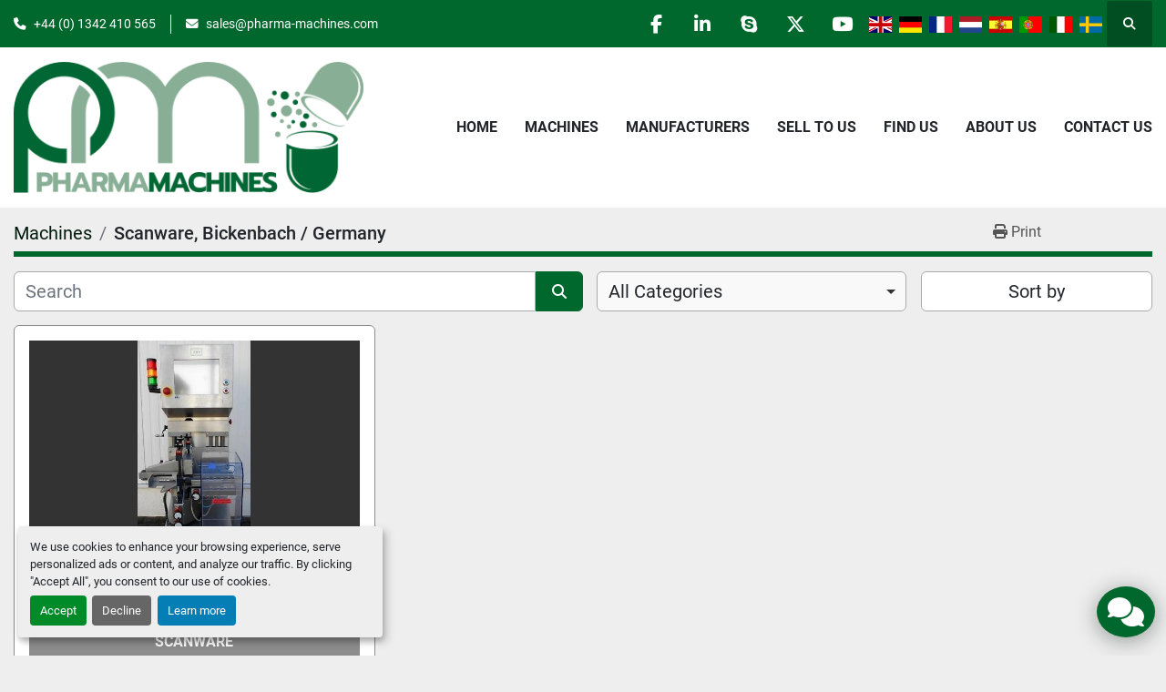

--- FILE ---
content_type: text/html; charset=utf-8
request_url: https://www.pharma-machines.com/listings?manufacturer=Scanware%2C+Bickenbach+%2F+Germany
body_size: 6846
content:
<!DOCTYPE html><html id="mh" lang="en"><head><title>Scanware, Bickenbach / Germany for sale at Pharma Machines</title><meta content="Scanware, Bickenbach / Germany for sale at Pharma Machines" property="title" /><meta content="text/html; charset=UTF-8" http-equiv="Content-Type" /><meta content="width=device-width, initial-scale=1.0" name="viewport" /><meta content="Find LABORATORY EQUIPMENT, WEIGHING SCALES - CHECKWEIGHERS, TABLET/CAPSULE COUNTING + PACKING - BLISTERPACKERS, CONTAINER HANDLING - UNSCRAMBLERS, TABLET PRESSES and other Equipment for sale at Pharma Machines." name="description" /><meta content="wss://system.machinio.com/cable" name="cable-url" /><meta content="Find LABORATORY EQUIPMENT, WEIGHING SCALES - CHECKWEIGHERS, TABLET/CAPSULE COUNTING + PACKING - BLISTERPACKERS, CONTAINER HANDLING - UNSCRAMBLERS, TABLET PRESSES and other Equipment for sale at Pharma Machines." property="og:description" /><meta content="Scanware, Bickenbach / Germany for sale at Pharma Machines" property="og:title" /><meta content="website" property="og:type" /><meta content="summary_large_image" property="twitter:card" /><meta content="Scanware, Bickenbach / Germany for sale at Pharma Machines" property="twitter:title" /><meta content="Find LABORATORY EQUIPMENT, WEIGHING SCALES - CHECKWEIGHERS, TABLET/CAPSULE COUNTING + PACKING - BLISTERPACKERS, CONTAINER HANDLING - UNSCRAMBLERS, TABLET PRESSES and other Equipment for sale at Pharma Machines." property="twitter:description" /><link href="https://i.machineryhost.com" rel="preconnect" /><link href="https://i.system.machinio.com" rel="preconnect" /><link href="https://s3.amazonaws.com" rel="preconnect" /><link rel="stylesheet" href="/styles/custom-cddbd27cc72af0f9b0af1bfece1dc0eb.css" media="all" /><link rel="stylesheet" href="/packs/css/918-ca3a6288.css" media="all" />
<link rel="stylesheet" href="/packs/css/application-5f9e7bfe.css" media="all" /><link href="https://www.pharma-machines.com/listings?manufacturer=Scanware%2C+Bickenbach+%2F+Germany" rel="canonical" /><meta content="https://www.pharma-machines.com/listings?manufacturer=Scanware%2C+Bickenbach+%2F+Germany" property="og:url" /><link rel="icon" type="image/x-icon" href="https://f.machineryhost.com/8abbb02cdfad301433ae0e6e465b8a8f/favicon.png" /><link rel="apple-touch-icon" type="image/png" href="https://f.machineryhost.com/8abbb02cdfad301433ae0e6e465b8a8f/favicon.png" /><script id="json-ld" type="application/ld+json">{ "@context" : "https://schema.org", "@type" : "LocalBusiness", "name" : "Pharma Machines", "address" : "Pharma Machines Ltd, 12 Charlwoods Road, East Grinstead, West Sussex RH19 2HU, England", "url" : "https://www.pharma-machines.com", "image": "https://f.machineryhost.com/4962c6dc842b9eee76f3c1ff775a92dc/logo.png", "telephone" : "+44 (0) 1342 410 565"}</script></head><body class="listings-page body-s2546 body-xl-container"><code data-configs="{&quot;currency&quot;:&quot;eur&quot;,&quot;convert_prices&quot;:false,&quot;gdpr_compliance&quot;:true,&quot;currency_iso_code&quot;:false,&quot;show_webshop_stripe_invoice_checkout_hint&quot;:false,&quot;private_price_webshop&quot;:false,&quot;enable_listing_quantity&quot;:false,&quot;allow_offer&quot;:false,&quot;terms_of_sales_path&quot;:null,&quot;automated_locale&quot;:false,&quot;primary_language_code&quot;:&quot;en&quot;,&quot;manual_languages&quot;:[&quot;en&quot;],&quot;controller_name&quot;:&quot;listings&quot;,&quot;webshop_type&quot;:&quot;ecommerce&quot;,&quot;create_webshop_lead&quot;:null,&quot;display_cookies_consent&quot;:true,&quot;privacy_policy_page&quot;:null,&quot;contact_form_attach_files_limit&quot;:10,&quot;submit_order_button_text&quot;:null,&quot;shopping_cart_header_title&quot;:null,&quot;custom_newsletter_button_title&quot;:null,&quot;enable_thank_you_page&quot;:null,&quot;restrict_lead_submission_by_buyer_location&quot;:false}"></code><div class="page-wrapper"><div class="hidden-print header-layout"><header class="site-header power" id="site-header"><div class="site-header__top-bar bg-primary"><div class="container"><div class="row"><div class="col-12 d-flex flex-column flex-lg-row align-items-center justify-content-between"><div class="site-header__contacts d-flex flex-column flex-md-row align-items-center my-2 my-lg-0"><div class="phone d-flex position-relative site-header__contacts__item"><a class="contact-tracking phone notranslate" href="tel:+4401342410565"> +44 (0) 1342 410 565</a></div><div class="email d-flex position-relative site-header__contacts__item"><a class="contact-tracking email notranslate" href="mailto:sales@pharma-machines.com"> sales@pharma-machines.com</a></div></div><div class="d-flex align-items-center mb-2 mb-lg-0 site-header__top-bar-right flex-column flex-md-row"><div class="external-links d-flex my-2 my-md-0"><a aria-label="facebook" class="social-link notranslate facebook d-inline-flex align-items-center justify-content-center" href="https://www.facebook.com/Pharma-Machines-Ltd-215312391861287/" rel="noopener" target="_blank"><i class="fa-facebook-f fa-brands"></i><span class="sr-only">facebook</span></a><a aria-label="linkedin" class="social-link notranslate linkedin d-inline-flex align-items-center justify-content-center" href="https://www.linkedin.com/in/danny-wood-3327273b/" rel="noopener" target="_blank"><i class="fa-linkedin-in fa-brands"></i><span class="sr-only">linkedin</span></a><a aria-label="skype" class="social-link notranslate skype d-inline-flex align-items-center justify-content-center" href="skype:danny.wood?call" rel="noopener" target="_blank"><i class="fa-skype fa-brands"></i><span class="sr-only">skype</span></a><a aria-label="twitter" class="social-link notranslate twitter d-inline-flex align-items-center justify-content-center" href="https://twitter.com/PharmaMachines" rel="noopener" target="_blank"><i class="fa-x-twitter fa-brands"></i><span class="sr-only">twitter</span></a><a aria-label="youtube" class="social-link notranslate youtube d-inline-flex align-items-center justify-content-center" href="http://www.youtube.com/user/pharmamachinesltd" rel="noopener" target="_blank"><i class="fa-youtube fa-brands"></i><span class="sr-only">youtube</span></a></div><div class="site-header__languages-widget hidden-print mb-2 mb-md-0" id="site-header-languages-widget"><div class="google-translate google-translate-list d-flex"><a class="px-1" data-lang="en" href="#"><img alt="en-GB" src="/packs/static/node_modules/flag-icon/svg/country-4x3/gb-683555226f9f1d62f1c4.svg" /></a><a class="px-1" data-lang="de" href="#"><img alt="de-DE" src="/packs/static/node_modules/flag-icon/svg/country-4x3/de-e49a32e9ea7785d920e4.svg" /></a><a class="px-1" data-lang="fr" href="#"><img alt="fr-FR" src="/packs/static/node_modules/flag-icon/svg/country-4x3/fr-1ff689d349e0bf026ffe.svg" /></a><a class="px-1" data-lang="nl" href="#"><img alt="nl-NL" src="/packs/static/node_modules/flag-icon/svg/country-4x3/nl-24917e4b59d397a055d2.svg" /></a><a class="px-1" data-lang="es" href="#"><img alt="es-ES" src="/packs/static/node_modules/flag-icon/svg/country-4x3/es-1b922552371d3513bd8a.svg" /></a><a class="px-1" data-lang="pt" href="#"><img alt="pt-PT" src="/packs/static/node_modules/flag-icon/svg/country-4x3/pt-85b03fa348f502e020c4.svg" /></a><a class="px-1" data-lang="it" href="#"><img alt="it-IT" src="/packs/static/node_modules/flag-icon/svg/country-4x3/it-3b30705a1b547daf62c1.svg" /></a><a class="px-1" data-lang="sv" href="#"><img alt="sv-SE" src="/packs/static/node_modules/flag-icon/svg/country-4x3/se-2308d50d783ea252cba5.svg" /></a></div></div><a class="site-header__search-icon d-inline-flex align-items-center justify-content-center" href="/listings" id="site-header-search-icon"><i class="fa fa-search"></i><span class="sr-only">Search</span></a></div></div></div></div></div><div class="site-header__main-bar site-header__content sticky-nav"><div class="container"><div class="row"><div class="col-12 d-flex align-items-center justify-content-between"><div class="site-header__logo flex-shrink-0 d-flex align-items-center justify-content-center "><a class="" href="/"><img class="" alt="Pharma Machines" src="https://f.machineryhost.com/4962c6dc842b9eee76f3c1ff775a92dc/logo.png" /></a></div><nav class="primary-nav"><ul class="primary-nav__navbar"><li class="primary-nav__item home"><a class="primary-nav__link" href="/">Home</a></li><li class="primary-nav__item inventory"><a class="primary-nav__link" href="/categories">Machines</a></li><li class="primary-nav__item"><a class="primary-nav__link" href="/manufacturers">Manufacturers</a></li><li class="primary-nav__item"><a class="primary-nav__link" href="/pages/sell-to-us">Sell to Us</a></li><li class="primary-nav__item"><a class="primary-nav__link" href="/pages/find-us">Find Us</a></li><li class="primary-nav__item"><a class="primary-nav__link" href="/pages/about-us">About Us</a></li><li class="primary-nav__item"><a class="primary-nav__link" href="/pages/contact-us">Contact Us</a></li></ul></nav><div class="hamburger-wrapper d-flex d-lg-none align-items-center" data-role="hamburger-menu"><button aria-label="Menu" class="hamburger hamburger--spin d-flex align-items-center" type="button"><div class="hamburger-box"><div class="hamburger-inner"></div></div></button><h5 class="ml-2 mb-0">Menu</h5></div></div></div></div></div></header></div><div class="page-layout" id="page-layout"><div class="page-inner" id="page-inner"><code class="hidden" data-query-params="{&quot;manufacturer&quot;:&quot;Scanware, Bickenbach / Germany&quot;,&quot;selected_manufacturers&quot;:[&quot;Scanware, Bickenbach / Germany&quot;],&quot;lang&quot;:&quot;en&quot;,&quot;path&quot;:&quot;/listings&quot;}"></code><div class="mt-2"><div class="default-search-bar container"><div class="index-header__outer row"><div class="index-header col-12"><div class="index-header__inner row"><nav aria-label="breadcrumb" class="py-2 col-lg-9 pl-0"><ol class="breadcrumb mb-0" itemscope="" itemtype="http://schema.org/BreadcrumbList"><li class="breadcrumb-item" itemid="/categories" itemprop="itemListElement" itemscope="" itemtype="http://schema.org/ListItem"><meta content="1" itemprop="position" /><a itemprop="item" itemtype="http://schema.org/Thing" itemid="/categories" itemscope="itemscope" href="/categories"><span itemprop="name">Machines</span></a></li><li class="breadcrumb-item active" itemid="?manufacturer=Scanware%2C+Bickenbach+%2F+Germany" itemprop="itemListElement" itemscope="" itemtype="http://schema.org/ListItem"><meta content="2" itemprop="position" /><meta content="?manufacturer=Scanware%2C+Bickenbach+%2F+Germany" itemid="?manufacturer=Scanware%2C+Bickenbach+%2F+Germany" itemprop="item" itemscope="" itemtype="http://schema.org/Thing" /><h1 class="breadcrumb-title" content="Scanware, Bickenbach / Germany" itemprop="name">Scanware, Bickenbach / Germany</h1></li></ol></nav><div class="col-lg-3 pr-0 d-none d-lg-block utility-button__wrapper utility-button__wrapper--index"><button class="print-button btn mt-0" data-path="/print?manufacturer=Scanware%2C+Bickenbach+%2F+Germany&amp;selected_manufacturers%5B%5D=Scanware%2C+Bickenbach+%2F+Germany" data-role="js-print-listings"><i class="fa fa-print"></i> <span>Print</span></button></div></div></div></div><div class="row"><div class="index-controls hidden-print m-0 col-12 pr-lg-0 col-lg-6"><div class="search__outer w-100"><form action="/listings" class="search" method="get"><div class="row"><input aria-label="Search" autocomplete="off" class="search__input form-control col-10 col-lg-11" data-autocomplete-select-path="" data-role="searchbar" name="q" placeholder="Search" type="search" /><button class="search__button btn col-2 col-lg-1 d-flex align-items-center justify-content-center" title="submit" type="submit"><i class="fa fa-search"></i></button></div></form><div class="autocomplete-wrapper"></div></div></div><a class="listing-filters-toggle btn btn-primary w-100 d-flex justify-content-between align-items-center mt-2 mb-3" href="#" id="filters-toggle-button"><span>Filters</span><i class="fa fa-filter"></i></a><div class="listing-filters row m-0 col-lg-6"><div class="category-select mb-2 mb-lg-0 pl-0 pr-0 col-12 pr-md-3 col-lg-7 col-md-6"><select class="w-100" data-role="js-category-select" hidden="true" name="category"><option data-path="/listings" selected="" value="All">All Categories</option><option data-path="/mixers-for-powders-and-granules" value="MIXERS FOR POWDERS AND GRANULES">MIXERS FOR POWDERS AND GRANULES (17)</option><option data-path="/mixers-for-liquids-and-creams" value="MIXERS FOR LIQUIDS AND CREAMS">MIXERS FOR LIQUIDS AND CREAMS (8)</option><option data-path="/granulators-mills-compactors" value="GRANULATORS - MILLS - COMPACTORS">GRANULATORS - MILLS - COMPACTORS (13)</option><option data-path="/sieves-sifters-and-filters" value="SIEVES, SIFTERS AND FILTERS">SIEVES, SIFTERS AND FILTERS (1)</option><option data-path="/dryers-fluidbed-dryers-de-humidifiers" value="DRYERS - FLUIDBED DRYERS - DE-HUMIDIFIERS">DRYERS - FLUIDBED DRYERS - DE-HUMIDIFIERS (20)</option><option data-path="/tablet-presses" value="TABLET PRESSES">TABLET PRESSES (23)</option><option data-path="/capsule-filling-processing-machines" value="CAPSULE FILLING + PROCESSING MACHINES">CAPSULE FILLING + PROCESSING MACHINES (18)</option><option data-path="/coating-equipment" value="COATING EQUIPMENT">COATING EQUIPMENT (6)</option><option data-path="/tablet-capsule-counting-packing-blisterpackers" value="TABLET/CAPSULE COUNTING + PACKING - BLISTERPACKERS">TABLET/CAPSULE COUNTING + PACKING - BLISTERPACKERS (30)</option><option data-path="/fillers-for-liquids-creams-ampoule-fillers" value="FILLERS FOR LIQUIDS + CREAMS - AMPOULE FILLERS">FILLERS FOR LIQUIDS + CREAMS - AMPOULE FILLERS (20)</option><option data-path="/fillers-for-powders-granules" value="FILLERS FOR POWDERS + GRANULES">FILLERS FOR POWDERS + GRANULES (3)</option><option data-path="/capping-and-closing-machines" value="CAPPING AND CLOSING MACHINES">CAPPING AND CLOSING MACHINES (7)</option><option data-path="/labelling-machines" value="LABELLING MACHINES">LABELLING MACHINES (17)</option><option data-path="/cartoning-machines" value="CARTONING MACHINES">CARTONING MACHINES (15)</option><option data-path="/overwrappers-shrinkwrappers-banders" value="OVERWRAPPERS - SHRINKWRAPPERS - BANDERS">OVERWRAPPERS - SHRINKWRAPPERS - BANDERS (22)</option><option data-path="/container-handling-unscramblers" value="CONTAINER HANDLING - UNSCRAMBLERS">CONTAINER HANDLING - UNSCRAMBLERS (24)</option><option data-path="/washers-bottle-blowers-sterilisers" value="WASHERS - BOTTLE BLOWERS - STERILISERS">WASHERS - BOTTLE BLOWERS - STERILISERS (10)</option><option data-path="/weighing-scales-checkweighers" value="WEIGHING SCALES - CHECKWEIGHERS">WEIGHING SCALES - CHECKWEIGHERS (34)</option><option data-path="/tablet-dedusters-dust-extractors" value="TABLET DEDUSTERS - DUST EXTRACTORS">TABLET DEDUSTERS - DUST EXTRACTORS (17)</option><option data-path="/coding-printing-folding-machines" value="CODING - PRINTING - FOLDING MACHINES">CODING - PRINTING - FOLDING MACHINES (7)</option><option data-path="/inspection-sorting-grading-metal-detectors" value="INSPECTION - SORTING - GRADING - METAL DETECTORS">INSPECTION - SORTING - GRADING - METAL DETECTORS (22)</option><option data-path="/pumps-product-material-handling-plant" value="PUMPS + PRODUCT / MATERIAL HANDLING PLANT">PUMPS + PRODUCT / MATERIAL HANDLING PLANT (22)</option><option data-path="/laboratory-equipment" value="LABORATORY EQUIPMENT">LABORATORY EQUIPMENT (35)</option><option data-path="/tanks-mixing-tanks-containers" value="TANKS - MIXING TANKS - CONTAINERS">TANKS - MIXING TANKS - CONTAINERS (11)</option></select></div><div class="p-0 col-12 col-lg-5 col-md-6"><div class="btn-group w-100"><button class="btn btn-light bg-white dropdown-toggle sort-by-toggle text-truncate" data-toggle="dropdown" title="Sort by">Sort by</button><div class="dropdown-menu w-100"><button class="select-sort-by dropdown-item active" data-direction="" data-href="/listings" data-sort_by="">Relevance</button><button class="select-sort-by dropdown-item" data-direction="asc" data-href="/listings" data-sort_by="manufacturer">Manufacturer A-Z</button><button class="select-sort-by dropdown-item" data-direction="desc" data-href="/listings" data-sort_by="manufacturer">Manufacturer Z-A</button><button class="select-sort-by dropdown-item" data-direction="asc" data-href="/listings" data-sort_by="model">Model A-Z</button><button class="select-sort-by dropdown-item" data-direction="desc" data-href="/listings" data-sort_by="model">Model Z-A</button><button class="select-sort-by dropdown-item" data-direction="asc" data-href="/listings" data-sort_by="year">Oldest</button><button class="select-sort-by dropdown-item" data-direction="desc" data-href="/listings" data-sort_by="year">Newest</button><button class="select-sort_by dropdown-item js-sorting-more-btn">Specifications</button></div></div></div></div></div></div></div><div class="container mb-4"><div class="listings-index__outer"><div class="listings-index"><div class="row listings-grid" data-grids-amount="3"><div class="listing__wrapper kirch d-flex overflow-hidden"><div class="listing w-100 d-flex flex-column justify-content-between"><a class="listing__figure listing-img__wrapper overflow-hidden d-flex justify-content-center" data-event-action="listing_image" data-id="945520" data-role="show-listing" href="/listings/945520-used-t-14063-d-serialization-system-scanware"><img alt="Used T 14063 D - Serialization System SCANWARE" class=" listing-img lazy owl-lazy listing-img--horizontal" data-src="https://i.machineryhost.com/6f1187876ba13ba0dcfcb77b5a5443b9/large-2130.jpg" src="/packs/static/listings/images/loading_image_en-664985bb0e7bb5c8be1b.svg" /><div class="listing__figure__details d-flex align-items-center justify-content-center"><span class="btn btn-primary">Details</span></div></a><div class="listing__content bg-secondary flex-grow-1 d-flex align-items-center justify-content-center text-center"><div class="listing__title"><a data-role="show-listing" data-id="945520" href="/listings/945520-used-t-14063-d-serialization-system-scanware">T 14063 D - Serialization System SCANWARE</a></div></div></div></div></div></div><div class="row"><div class="mt-ggw col-8 offset-2"></div></div></div></div></div><footer class="site-footer simple" id="site-footer"><div class="container-fluid"><div class="row justify-content-center"><div class="text-center d-flex flex-column justify-content-center col-12"><div class="d-flex flex-wrap justify-content-center"><div class="site-footer__logo m-2 "><a class="" aria-label="Pharma Machines" href="/"><img alt="Pharma Machines" class="lazy" data-src="https://f.machineryhost.com/4962c6dc842b9eee76f3c1ff775a92dc/logo.png" /></a></div></div></div></div></div><div class="container"><div class="row"><div class="col-12 text-center d-flex justify-content-center flex-column"><ul class="footer-nav nav"><li class="footer-nav__item"><a class="footer-nav__link active" href="/listings">Machines</a></li><li class="footer-nav__item"><a class="footer-nav__link active" href="/pages/sell-to-us">Sell to Us</a></li><li class="footer-nav__item"><a class="footer-nav__link active" href="/pages/find-us">Find Us</a></li><li class="footer-nav__item"><a class="footer-nav__link active" href="/pages/about-us">About Us</a></li><li class="footer-nav__item"><a class="footer-nav__link active" href="/pages/contact-us">Contact Us</a></li></ul><div class="external-links site-footer__external-links d-flex flex-wrap justify-content-center"><a aria-label="facebook" class="social-link notranslate facebook btn btn-outline-primary d-flex align-items-center justify-content-center flex-shrink-0" href="https://www.facebook.com/Pharma-Machines-Ltd-215312391861287/" rel="noopener" target="_blank"><i class="fa-facebook-f fa-brands"></i><span class="sr-only">facebook</span></a><a aria-label="linkedin" class="social-link notranslate linkedin btn btn-outline-primary d-flex align-items-center justify-content-center flex-shrink-0" href="https://www.linkedin.com/in/danny-wood-3327273b/" rel="noopener" target="_blank"><i class="fa-linkedin-in fa-brands"></i><span class="sr-only">linkedin</span></a><a aria-label="skype" class="social-link notranslate skype btn btn-outline-primary d-flex align-items-center justify-content-center flex-shrink-0" href="skype:danny.wood?call" rel="noopener" target="_blank"><i class="fa-skype fa-brands"></i><span class="sr-only">skype</span></a><a aria-label="twitter" class="social-link notranslate twitter btn btn-outline-primary d-flex align-items-center justify-content-center flex-shrink-0" href="https://twitter.com/PharmaMachines" rel="noopener" target="_blank"><i class="fa-x-twitter fa-brands"></i><span class="sr-only">twitter</span></a><a aria-label="youtube" class="social-link notranslate youtube btn btn-outline-primary d-flex align-items-center justify-content-center flex-shrink-0" href="http://www.youtube.com/user/pharmamachinesltd" rel="noopener" target="_blank"><i class="fa-youtube fa-brands"></i><span class="sr-only">youtube</span></a></div></div></div><div class="row"><div class="col-12 text-center"><div class="cookies"><a class="consent-modal-button" href="#">Manage Cookies</a></div></div></div></div></footer><div class="fixed_container d-print-none"><div class="live-chat-icon" data-automated-chat-response="false" data-chat-analytics="disabled" data-chat-contact-form="" id="live-chat-icon"><div class="floating-btn"><div class="fa fa-comments"></div><span class="invisible floating-btn--background"><div class="floating-btn--indicator text-center"></div></span></div></div></div></div></div><script>
//<![CDATA[
var _rollbarConfig = {
  accessToken: "aec4e181ec6a45498ca430cb2d1dcff8",
  captureUncaught: true,
  captureUnhandledRejections: true,
  ignoredMessages: [
    '(.*)QuotaExceededError:(.*)',
    '(.*)DOM Exception 22:(.*)',
    'QuotaExceededError(.*)',
    'DOM Exception 22(.*)',
    'DOM Exception 22: QuotaExceededError: An attempt was made to add something to storage that exceeded the quota.',
    'The quota has been exceeded.',
    'Object Not Found Matching Id',
    'Script error.',
    '(.*)[lgst]\\.a\\.init is not a function\\.(.*)',
    "SyntaxError: Unexpected keyword 'this'",
    "Cannot read properties of null \\(reading .style.\\)",
    "null is not an object \\(evaluating .a\\.style.\\)",
    "Can't find variable: gmo",
    "scrollReadRandom",
    "replaceChildren is not a function",
    "Cannot read properties of undefined \\(reading .value.\\)"
  ],
  payload: {
    environment: "production"
  }
};
//]]>
</script><script src="/packs/js/runtime-4e83ecbc66661d7bb1f5.js" defer="defer"></script>
<script src="/packs/js/692-1ab0e0c46d8705502bce.js" defer="defer"></script>
<script src="/packs/js/706-cee65121c381e619848d.js" defer="defer"></script>
<script src="/packs/js/635-0afd58c9e729fe544641.js" defer="defer"></script>
<script src="/packs/js/918-9a6f14d0cc992d20f83e.js" defer="defer"></script>
<script src="/packs/js/989-1335ce700e1b197b2d49.js" defer="defer"></script>
<script src="/packs/js/162-de536d99abe3cac61da0.js" defer="defer"></script>
<script src="/packs/js/application-182fe7022b3d27ec462a.js" defer="defer"></script>
<script src="/packs/js/624-94c5ec60afc06453862e.js" defer="defer"></script>
<script src="/packs/js/rollbar-1c051f26f9e7b1752fca.js" defer="defer"></script>
<script src="/packs/js/528-7b8c29e36f679da2e684.js" defer="defer"></script>
<script src="/packs/js/cookies_consent-fa70676a950513e92dde.js" defer="defer"></script>
<script src="/packs/js/368-8e0a32fe4c52b049fb40.js" defer="defer"></script>
<script src="/packs/js/language_widget-7fd9400807aa2be592dc.js" defer="defer"></script>
<script src="/packs/js/764-c077c878bdeb25835260.js" defer="defer"></script>
<script src="/packs/js/841-90387483698fdd9030e6.js" defer="defer"></script>
<script src="/packs/js/gallery-27601d96fa6951f8d87e.js" defer="defer"></script>
<script src="/packs/js/203-9426842378aeff99f16e.js" defer="defer"></script>
<script src="/packs/js/live_chat-a9bfa053fd46dbf1b89c.js" defer="defer"></script>
<script src="/packs/js/sticky_header-60e519ca963dffe0bd64.js" defer="defer"></script>
<script src="/packs/js/owl_carousel-dca796c866e00378e552.js" defer="defer"></script><script crossorigin="anonymous" src="https://kit.fontawesome.com/722e3adc3e.js"></script><script src="https://cdnjs.cloudflare.com/polyfill/v3/polyfill.min.js?version=4.8.0&amp;features=Element.prototype.replaceChildren"></script><script type="application/javascript">var headerClock = document.getElementById('header-clock');
if (headerClock) {
  function dateToText(date) {
    var hours = date.getHours()
    var minutes = date.getMinutes();
    var seconds = date.getSeconds();
    if (minutes < 10) minutes = '0'+minutes;
    if (hours < 10) hours = '0'+hours;
    if (seconds < 10) seconds = '0'+seconds;
    return hours + ":" + minutes + ":" + seconds;
  }
  function updateClocks() {
    for (var i = 0; i < window.arrClocks.length; i++) {
      var clock = window.arrClocks[i];
      var offset = window.arrOffsets[i];
      clock.innerHTML = dateToText(new Date(new Date().getTime()+offset));
    }
  }
  function startClocks() {
    clockElements = document.getElementsByClassName('clock');
    window.arrClocks = []
    window.arrOffsets = [];
    var j = 0;
    for(var i = 0; i < clockElements.length; i++) {
      el = clockElements[i];
      timezone = parseInt(el.getAttribute('timezone'));
      if (!isNaN(timezone)) {
        var tzDifference = timezone * 60 + (new Date()).getTimezoneOffset();
        var offset = tzDifference * 60 * 1000;
        window.arrClocks.push(el);
        window.arrOffsets.push(offset);
      }
    }
    updateClocks();
    clockID = setInterval(updateClocks, 1000);
  }
  setTimeout(startClocks, 100);
}

var headerDate = document.getElementById('header-date');
if (headerDate) {
  var date = new Date();
  var day = date.getDate();
  var year = date.getFullYear();
  var monthNames = ["January", "February", "March", "April", "May", "June", "July", "August", "September", "October", "November", "December"];
  var dayNames = ["Sunday", "Monday", "Tuesday", "Wednesday", "Thursday", "Friday", "Saturday"];
  var monthLabel = document.getElementsByClassName('month-label')[0].innerHTML = monthNames[date.getMonth()];
  var dayLabel = document.getElementsByClassName("day-label")[0].innerHTML = day;
  var weekdayLabel = document.getElementsByClassName("weekday-label")[0].innerHTML = dayNames[date.getDay(0)];
}</script></body></html>